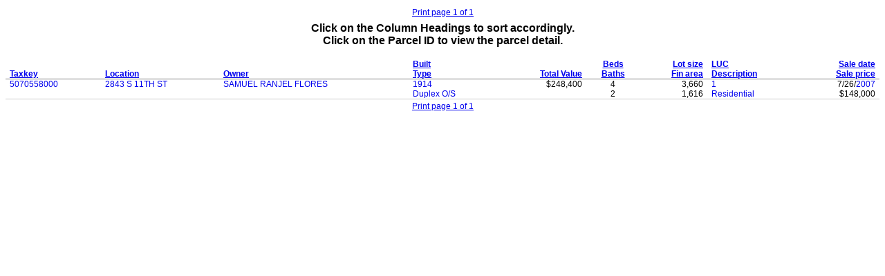

--- FILE ---
content_type: text/html
request_url: https://assessments.milwaukee.gov/SearchResults.asp?SearchOwner=SAMUEL+RANJEL+FLORES
body_size: 5625
content:

<html>
<head>
    <title></title>

    <base target="bottom">
    <style type="text/css">
        
        CAPTION {
            font-family: Arial,Helvetica,sans-serif;
            padding: 0.25em 0 0 0;
        }

        TD, TH {
            font-family: Arial,Helvetica,sans-serif;
            font-size: 9pt;
            padding-left: 0.5em;
            padding-right: 0.5em;
        }

        #T1 TH {
            border-bottom: solid 1px #808080;
        }

        #T1 TD {
            border-bottom: solid 1px #cccccc;
        }

            #T1 TD A {
                text-decoration: none;
            }

                #T1 TD A:hover {
                    text-decoration: underline;
                }

        @media print {
            TD, TH {
                font-size: 8pt;
            }
        }
        
    </style>
</head>

<body>
    <table width='100%'>
<tr><td width='15%' align='left'></td>
<td width='15%' align='left'></td>
<td width='40%' align='center'><a href='#' target='bottom'><span onClick='window.print();'>Print page 1 of 1</span></a></td>
<td width='15%' align='right'></td>
<td width='15%' align='right'></td>
</tr>
</table>


    <table id="T1" onselectstart="return false" width="100%" border="0" cellspacing="0" cellpadding="0">

        <caption>
            <b>Click on the Column Headings to sort accordingly.<br>
                Click on the Parcel ID to view the parcel detail.<br>
                &nbsp;
            </b>
        </caption>

        <thead>
            <tr valign='bottom'>
                <th align='left'><a href="SearchResults.asp?Sort=Parcel" target="bottom">Taxkey</a></th>
                <th align='left'><a href="SearchResults.asp?Sort=Street" target="bottom">Location</a></th>
                <th align='left'><a href="SearchResults.asp?Sort=Owner" target="bottom">Owner</a></th>
                <th align='left'><a href="SearchResults.asp?Sort=YearBuilt" target="bottom">Built</a><br>
                    <a href="SearchResults.asp?Sort=BuildingType" target="bottom">Type</a>
                </TD>
	    <th align='right'><a href="SearchResults.asp?Sort=TotalValue" target="bottom">Total Value</a>
                </TD>
	    <th align='center'><a href="SearchResults.asp?Sort=Bedrooms" target="bottom">Beds</a><br>
            <a href="SearchResults.asp?Sort=Bathrooms" target="bottom">Baths</a></th>
                <th align='right' nowrap><a href="SearchResults.asp?Sort=LotSize" target="bottom">Lot size</a><br>
                    <a href="SearchResults.asp?Sort=FinArea" target="bottom">Fin area</a></th>
                <th align='left'><a href="SearchResults.asp?Sort=LUC" target="bottom">LUC</a><br>
                    <a href="SearchResults.asp?Sort=LUCDescription" target="bottom">Description</a></th>
                <th align='right'><a href="SearchResults.asp?Sort=SaleDate" target="bottom">Sale date</a><br>
                    <a href="SearchResults.asp?Sort=SalePrice" target="bottom">Sale price</a></th>
               
            </tr>
        </thead>

        <tbody>

            
            <tr valign='top'>
                <td><a href="Summary.asp?AccountNumber=229922" target="_top">5070558000</a></td>
                <!--<td>2843&nbsp;S&nbsp;	
                    <a href="SearchResults.asp?SearchStreetName=11TH+ST" target="bottom">11TH ST</a></td>-->
					 
					  <td><a href="SearchResults.asp?SearchStreetName=11TH+ST" target="bottom">2843 S 11TH ST</a></td>
					
					 
                <td><a href="SearchResults.asp?SearchOwner=SAMUEL+RANJEL+FLORES" target="bottom">SAMUEL RANJEL FLORES</a>
                    </td>
                <td><A HREF='SearchResults.asp?SearchYearBuilt=1914&amp;SearchYearBuiltThru=1914' target='bottom'>1914</A><br>
                    <a href="SearchResults.asp?SearchBuildingType=Duplex+O%2fS" target="bottom">Duplex O/S</a>
                    &nbsp;</td>
                <td align='right'>$248,400</td>
                <td align='center'>4<br>
                    2</td>
                <td align='right'>3,660
                    <br>
                    1,616</td>
                <td align='left'><a href="SearchResults.asp?SearchLUC=1&amp;SearchLUCDescription=Residential" target="bottom">1</a><br>
                    <a href="SearchResults.asp?SearchLUC=1&amp;SearchLUCDescription=Residential" target="bottom">Residential</a></td>
               <td align='right'>7/26/<A HREF='SearchResults.asp?SearchSaleDate=01%2f01%2f2007&amp;SearchSaleDateThru=12%2f31%2f2007' target='bottom'>2007</A><br>
                    $148,000</td>
                
            </tr>
            
        </tbody>
    </table>

    <table width='100%'>
<tr><td width='15%' align='left'></td>
<td width='15%' align='left'></td>
<td width='40%' align='center'><a href='#' target='bottom'><span onClick='window.print();'>Print page 1 of 1</span></a></td>
<td width='15%' align='right'></td>
<td width='15%' align='right'></td>
</tr>
</table>



    <script type="text/javascript">
        /*
        */
        var gaJsHost = (("https:" == document.location.protocol) ? "https://ssl." : "http://www.");
        document.write(unescape("%3Cscript src='" + gaJsHost + "google-analytics.com/ga.js' type='text/javascript'%3E%3C/script%3E"));
    </script>

    <script type="text/javascript">
        var pageTracker = _gat._getTracker("UA-4142258-1");
        pageTracker._initData();
        pageTracker._trackPageview();
    </script>

</body>
</html>
